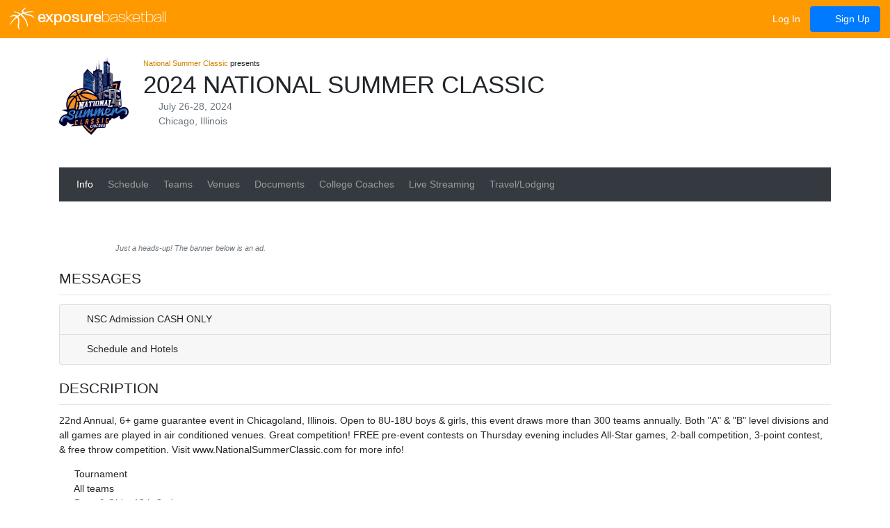

--- FILE ---
content_type: text/html; charset=utf-8
request_url: https://basketball.exposureevents.com/217819/2024-national-summer-classic
body_size: 10828
content:


<!doctype html>
<html lang="en" class="event event-index basketball">
<head>
    
    

    <meta http-equiv="X-UA-Compatible" content="IE=edge" />
    <meta charset="utf-8" />
    <title>2024 National Summer Classic - Jul 26-28, 2024 - Chicago, IL</title>
    <link href="https://basketball.exposureevents.com/217819/2024-national-summer-classic" rel="canonical" />
    <meta name="description" content="2024 National Summer Classic details on Jul 26-28, 2024 at - Chicago, IL" />
    <meta name="viewport" content="width=device-width, initial-scale=1.0">
    <meta name="robots" content="NOINDEX, FOLLOW" />
    <link href="https://cdn.exposureevents.com/content/site.min.css?v=301278" rel="stylesheet" type="text/css" />
    <meta property="og:url" content="https://basketball.exposureevents.com/217819/2024-national-summer-classic" />
    <meta property="og:site_name" content="Exposure Basketball Events" />
    <meta property="og:image" content="https://cdn.exposureevents.com/assets/files/png/159296?v=62883087" />
    <meta property="og:image:secure_url" content="https://cdn.exposureevents.com/assets/files/png/159296?v=62883087" />
    <meta property="og:description" content="2024 National Summer Classic details on Jul 26-28, 2024 at - Chicago, IL" />
    <meta property="og:title" content="2024 National Summer Classic - Jul 26-28, 2024 - Chicago, IL" />
    <meta property="fb:app_id" content="112466658923766" />
    <meta property="og:type" content="website" />
        <meta name="wot-verification" content="21978f815dbc3ba04944" />
        <meta name="norton-safeweb-site-verification" content="bd2bfl63o27m131837g9w75v2h2c4oj3kru8ine82fc1ph6n2o32q47icvq2s3k859hx225zew-1jg9kjzhm21jepem87vreymci76ga0jvd231unnl4m359e9dwlie4" />
        <meta name="msvalidate.01" content="E4A4A065D108D1E71E5F882C7942F576" />
        <meta name="google-site-verification" content="f4uolAp-aIQRe3HeIOTkn8qSIpPkSBvk9M_8Xh2aQ_c" />
        <meta name="msapplication-config" content="//cdn.exposureevents.com/assets/sports/basketball/icons/browserconfig.xml" />
    <meta name="application-name" content="Exposure Basketball Events">
    <link rel="icon" href="//cdn.exposureevents.com/assets/sports/basketball/icons/favicon.ico" type="image/x-icon">
    <link rel="shortcut icon" href="//cdn.exposureevents.com/assets/sports/basketball/icons/favicon.ico" type="image/x-icon">
    <link rel="icon" type="image/png" href="//cdn.exposureevents.com/assets/sports/basketball/icons/favicon-192x192.png" sizes="192x192">
    <link rel="icon" type="image/png" href="//cdn.exposureevents.com/assets/sports/basketball/icons/favicon-160x160.png" sizes="160x160">
    <link rel="icon" type="image/png" href="//cdn.exposureevents.com/assets/sports/basketball/icons/favicon-96x96.png" sizes="96x96">
    <link rel="icon" type="image/png" href="//cdn.exposureevents.com/assets/sports/basketball/icons/favicon-16x16.png" sizes="16x16">
    <link rel="icon" type="image/png" href="//cdn.exposureevents.com/assets/sports/basketball/icons/favicon-32x32.png" sizes="32x32">
    <link rel="apple-touch-icon" sizes="57x57" href="//cdn.exposureevents.com/assets/sports/basketball/icons/apple-touch-icon-57x57.png">
    <link rel="apple-touch-icon" sizes="114x114" href="//cdn.exposureevents.com/assets/sports/basketball/icons/apple-touch-icon-114x114.png">
    <link rel="apple-touch-icon" sizes="72x72" href="//cdn.exposureevents.com/assets/sports/basketball/icons/apple-touch-icon-72x72.png">
    <link rel="apple-touch-icon" sizes="144x144" href="//cdn.exposureevents.com/assets/sports/basketball/icons/apple-touch-icon-144x144.png">
    <link rel="apple-touch-icon" sizes="60x60" href="//cdn.exposureevents.com/assets/sports/basketball/icons/apple-touch-icon-60x60.png">
    <link rel="apple-touch-icon" sizes="120x120" href="//cdn.exposureevents.com/assets/sports/basketball/icons/apple-touch-icon-120x120.png">
    <link rel="apple-touch-icon" sizes="76x76" href="//cdn.exposureevents.com/assets/sports/basketball/icons/apple-touch-icon-76x76.png">
    <link rel="apple-touch-icon" sizes="152x152" href="//cdn.exposureevents.com/assets/sports/basketball/icons/apple-touch-icon-152x152.png">
    <link rel="apple-touch-icon" sizes="180x180" href="//cdn.exposureevents.com/assets/sports/basketball/icons/apple-touch-icon-180x180.png">
    <link rel="apple-touch-icon" sizes="167x167" href="//cdn.exposureevents.com/assets/sports/basketball/icons/apple-touch-icon-167x167.png">
    <link rel="apple-touch-icon-precomposed" sizes="57x57" href="//cdn.exposureevents.com/assets/sports/basketball/icons/apple-touch-icon-57x57.png">
    <link rel="apple-touch-icon-precomposed" sizes="114x114" href="//cdn.exposureevents.com/assets/sports/basketball/icons/apple-touch-icon-114x114.png">
    <link rel="apple-touch-icon-precomposed" sizes="72x72" href="//cdn.exposureevents.com/assets/sports/basketball/icons/apple-touch-icon-72x72.png">
    <link rel="apple-touch-icon-precomposed" sizes="144x144" href="//cdn.exposureevents.com/assets/sports/basketball/icons/apple-touch-icon-144x144.png">
    <link rel="apple-touch-icon-precomposed" sizes="60x60" href="//cdn.exposureevents.com/assets/sports/basketball/icons/apple-touch-icon-60x60.png">
    <link rel="apple-touch-icon-precomposed" sizes="120x120" href="//cdn.exposureevents.com/assets/sports/basketball/icons/apple-touch-icon-120x120.png">
    <link rel="apple-touch-icon-precomposed" sizes="76x76" href="//cdn.exposureevents.com/assets/sports/basketball/icons/apple-touch-icon-76x76.png">
    <link rel="apple-touch-icon-precomposed" sizes="152x152" href="//cdn.exposureevents.com/assets/sports/basketball/icons/apple-touch-icon-152x152.png">
    <link rel="apple-touch-icon-precomposed" sizes="180x180" href="//cdn.exposureevents.com/assets/sports/basketball/icons/apple-touch-icon-180x180.png">
    <link rel="apple-touch-icon-precomposed" sizes="167x167" href="//cdn.exposureevents.com/assets/sports/basketball/icons/apple-touch-icon-167x167.png">
    <meta name="theme-color" content="#ff9900">

    <script type="text/javascript" src="/scripts/outdatedbrowser/outdated-browser-rework.min.js">
</script>
<script type="text/javascript">
    outdatedBrowserRework({
            isUnknownBrowserOK: true, // https://github.com/mikemaccana/outdated-browser-rework/issues/57
            messages: {
                en: {
                    update: {
                        web: "Update your browser to view this website correctly. We recommend <b>Google Chrome</b>."
                    },
                    url: "https://bestvpn.org/outdatedbrowser/en"
                }
            }
        });
</script>

    <script src="//cdnjs.cloudflare.com/ajax/libs/modernizr/2.8.3/modernizr.min.js" type="text/javascript"></script>
    
    
    
    <meta name="twitter:card" content="summary" />
    <meta name="twitter:title" content="2024 National Summer Classic" />
    <meta name="twitter:description" content="Powered by Exposure Basketball Events on Jul 26-28, 2024 at Chicago, IL.  Take your events to the next level!" />
    <meta name="twitter:image" content="https://exposureevents.com/assets/files/png/159296?v=62883087" />
    <script async src="https://securepubads.g.doubleclick.net/tag/js/gpt.js"></script>

<script type="text/javascript">
    window.googletag = window.googletag || { cmd: [] };

    function Ad(slotId, init, slot, stateRegion, sportId, callback, delay) {
        var self = this;
        
        var REFRESH_KEY = 'refresh';
        var REFRESH_VALUE = 'true';
        var SECONDS_TO_WAIT_AFTER_VIEWABILITY = delay || 90;

        if (init) {
            googletag.cmd.push(function () {
                googletag.pubads().addEventListener('impressionViewable', function (event) {
                
                        var slot = event.slot;

                        if (slot.getSlotId().getDomId() == slotId && slot.getTargeting(REFRESH_KEY).indexOf(REFRESH_VALUE) > -1) {
                            console.log('Set Targets Ad: ' + slotId);
                            
                            if (typeof callback == 'function')
                                callback(stateRegion, sportId);

                            setTimeout(function () {
                            
                                googletag.pubads().refresh([slot], {
                                    changeCorrelator: false
                                });
                                console.log('Refreshed Ad: ' + slotId)
                            }, SECONDS_TO_WAIT_AFTER_VIEWABILITY * 1000);
                        }
                
                });
                googletag.pubads().enableSingleRequest();
                googletag.enableServices();
            });

        } else {
            self.getSize = function () {
                var viewPortWidth = Math.max(document.documentElement.clientWidth || 0, window.innerWidth || 0);
                var size = [320, 50];

                if (viewPortWidth >= 800) {
                    size = [728, 90]; // Wide screen
                } else if (viewPortWidth >= 700) {
                    size = [640, 100]; // Medium screen
                }
                return size;
            };

            googletag.cmd.push(function () {
               
                var existingSlot = googletag.pubads().getSlots().find(slot => slot.getSlotElementId() === slotId);

                if (existingSlot) {
                    // For SPA
                    googletag.destroySlots([existingSlot]);
                }

                googletag.defineSlot(slot, [self.getSize()], slotId)
                    .setTargeting(REFRESH_KEY, REFRESH_VALUE)
                    .addService(googletag.pubads());

                if (stateRegion)
                    googletag.pubads().setTargeting('GeoState', [stateRegion]);

                if (sportId != 0)
                    googletag.pubads().setTargeting('Sport', [sportId]);
                
                googletag.display(slotId);
            });
        }
    }

    new Ad('div-gpt-ad-1725450847454-0', true);
</script>

    

        <meta name="apple-itunes-app" content="app-id=1010910052" />


    
                <script async src="https://pagead2.googlesyndication.com/pagead/js/adsbygoogle.js?client=ca-pub-2030581224197703" crossorigin="anonymous"></script>
   
</head>
<body class="event event-index basketball" data-bind="css: { 'body-table': bodyTable(), 'full-screen': fullScreen() }">
    <div id="outdated"></div>
    
    
    
    <script type="text/javascript">
     window.fbAsyncInit = function () {
            FB.init({
                appId: '112466658923766',
                autoLogAppEvents: true,
                xfbml: true,
                version: 'v10.0'
            });
        };
</script>
<script async defer crossorigin="anonymous" src="https://connect.facebook.net/en_US/sdk.js"></script>


<div class="progress d-none" data-bind="css:{ 'd-none': !progress.visible() }">
    <div class="indeterminate"></div>
</div>
<header id="header" class="navbar fixed-top navbar-expand-md">
        <a class="navbar-brand" href="/" data-bind="fullscreenpopover: { content: '.popover-sports' }">
            <img alt="Exposure Basketball" src="https://cdn.exposureevents.com/assets/sports/basketball/icons/icon.svg" /> exposure<span class="sport">basketball</span>
        </a>
            <button class="navbar-toggler" type="button" data-toggle="collapse" data-target=".main-nav-collapse" aria-controls="main-nav-collapse" aria-expanded="false" aria-label="Toggle navigation">
            <span class="fa fa-bars"></span>
        </button>
        <div class="collapse navbar-collapse main-nav-collapse mt-4 mt-md-0 collapse">

        <ul class="nav nav-pills ml-auto flex-column d-md-flex flex-md-row align-items-md-center">
                <li class="nav-item"><a class="nav-link" href="/login"><i class="fas fa-sign-in-alt"></i> Log In</a></li>
                <li class="nav-item"><a class="nav-link btn btn-primary" href="/register"><i class="fa fa-chevron-circle-right"></i> Sign Up</a></li>
                    </ul>
    </div>

</header>
    
    




    




    
    
    





    



    


<div id="content" class="container-collapse">
    
















<div class="container">

    




<ul class="breadcrumb" itemscope="itemscope" itemtype="http://schema.org/BreadcrumbList">
    <li itemscope="itemscope" itemprop="itemListElement" itemtype="http://schema.org/ListItem">
        <a href="/youth-basketball-events" itemprop="item">
            <span itemprop="name">Basketball Events</span>
        </a> <meta itemprop="position" content="1" /><span class="divider">›</span>
    </li>
        <li itemscope="itemscope" itemprop="itemListElement" itemtype="http://schema.org/ListItem">
            <a href="/youth-basketball-events/illinois" itemprop="item">
                <span itemprop="name">Illinois</span>
            </a> <meta itemprop="position" content="2" /><span class="divider">›</span>
        </li>
    <li itemscope="itemscope" itemprop="itemListElement" itemtype="http://schema.org/ListItem">
        <a href="/217819/2024-national-summer-classic" itemprop="item">
            <span itemprop="name">2024 National Summer Classic</span>
            <meta itemprop="position" content="3" /><span class="divider">›</span>
        </a>
    </li>
    
</ul>

<div itemscope="itemscope" itemtype="http://schema.org/Event">



    

<div class="row row-header mb-4">
    <div class="col-12 d-flex flex-column flex-sm-row">
        <div class="mr-0 mr-sm-4 text-center text-sm-left">
            <a itemprop="url" href="/217819/2024-national-summer-classic">
                <meta itemprop="image" content="https://cdn.exposureevents.com/assets/files/png/159296?v=62883087&amp;w=300&amp;h=200" />
                <img class="logo" src="https://cdn.exposureevents.com/assets/files/png/159296?v=62883087&amp;w=300&amp;h=200" alt="2024 National Summer Classic" />
            </a>
        </div>
        <div class="text-center text-sm-left">
                <small itemprop="organizer" itemscope="itemscope" itemtype="http://schema.org/Organization">
                    <meta itemprop="url" content="http://www.NationalSummerClassic.com" />
                                            <a href="/organizations/23187/national-summer-classic"><span itemprop="name" content="National Summer Classic">National Summer Classic</span></a>
 presents
                </small>
            <h1 class="mb-0 overflow-hidden" itemprop="name">2024 National Summer Classic</h1>
            <div class="date">
                <meta itemprop="eventAttendanceMode" content="OfflineEventAttendanceMode" />
                <meta itemprop="eventStatus" content="EventScheduled" />
                <i class="fad fa-calendar-alt"></i>
                <span class="text-secondary">July 26-28, 2024</span>
                    <meta itemprop="startDate" content="2024-07-26T04:00:00" class="value-title" title="2024-07-26" />
                                    <meta itemprop="endDate" content="2024-07-28T04:00:00" class="value-title" title="2024-07-28" />
            </div>
            <div>
                <i class="fad fa-map-marker"></i>
                <span class="text-secondary">Chicago, Illinois</span>
            </div>
            <div class="mt-2">
                    <a class="fa-stack fa-1x" title="Male Event" data-bind="tooltip:{ placement: 'bottom' }"><i class="fa fa-circle fa-stack-2x"></i><i class="fa fa-male fa-stack-1x fa-inverse"></i></a>
                                    <a class="fa-stack fa-1x" title="Female Event" data-bind="tooltip:{ placement: 'bottom' }"><i class="fa fa-circle fa-stack-2x"></i><i class="fa fa-female fa-stack-1x fa-inverse"></i></a>
                                                    <a href="/exposure-certified-events" class="fa-stack fa-1x d-inline-flex align-items-center justify-content-center" title="Exposure Certified" data-bind="tooltip:{ placement: 'bottom' }"><i class="fa fa-circle fa-stack-2x"></i><img class="exposure-icon fa-stack-1x fa-inverse svg-light" src="https://cdn.exposureevents.com/assets/certifications/exposure-certified.svg" /></a>
                                                                                                                                                                                    <a target="_blank" class="fa-stack fa-1x" title="Facebook" href="https://facebook.com/nscchicago/" data-bind="tooltip:{ placement: 'bottom' }"><i class="fa fa-circle fa-stack-2x"></i><i class="fab fa-facebook-f text-white fa-stack-1x fa-inverse"></i></a>
    <a target="_blank" class="fa-stack fa-1x" title="Twitter" href="https://twitter.com/NSC_Chicago" data-bind="tooltip:{ placement: 'bottom' }"><i class="fa fa-circle fa-stack-2x"></i><i class="fab fa-twitter text-white fa-stack-1x fa-inverse"></i></a>
    <a target="_blank" class="fa-stack fa-1x" title="Official Website" href="http://www.NationalSummerClassic.com" data-bind="tooltip:{ placement: 'bottom' }"><i class="fa fa-circle fa-stack-2x"></i><i class="fa fa-external-link-square-alt fa-stack-1x fa-inverse fa-xs"></i></a>


            </div>
        </div>
    </div>
</div>
    

    <nav class="navbar navbar-expand-md navbar-dark bg-dark mb-4">
        <a class="d-md-none py-2 px-1" href="#" data-toggle="collapse" data-target="#navbar-header" aria-controls="navbar-header" aria-expanded="false" aria-label="Toggle navigation" data-bind="click: function() { if (typeof (app.resize) != 'undefined') { setTimeout(function() { app.resize();}, 350); } }">
            <span class="fa fa-bars text-white fa-lg"></span>
        </a>
        <div class="navbar-collapse collapse" id="navbar-header">
            <ul class="navbar-nav">
                <li class="nav-item px-1"><a class="nav-link" href="/217819/2024-national-summer-classic" data-bind="css: { active: '217819/2024-national-summer-classic' == '217819/2024-national-summer-classic' }">Info</a> </li>
                        <li class="nav-item px-1"><a class="nav-link" href="/217819/2024-national-summer-classic/schedule" data-bind="css: { active: '217819/2024-national-summer-classic' == '217819/2024-national-summer-classic/schedule' }">Schedule</a> </li>
                                    <li class="nav-item px-1"><a class="nav-link" href="/217819/2024-national-summer-classic/teams" data-bind="css: { active: '217819/2024-national-summer-classic' == '217819/2024-national-summer-classic/teams' || '217819/2024-national-summer-classic' == '217819/2024-national-summer-classic/teams/2024-national-summer-classic' }">Teams</a> </li>
                <li class="nav-item px-1"><a class="nav-link" href="/217819/2024-national-summer-classic/venues" data-bind="css: { active: '217819/2024-national-summer-classic' == '217819/2024-national-summer-classic/venues' }">Venues</a></li>
                    <li class="nav-item px-1"><a class="nav-link" href="/217819/2024-national-summer-classic/documents" data-bind="css: { active: '217819/2024-national-summer-classic' == '217819/2024-national-summer-classic/documents' }">Documents</a> </li>
                        <li class="nav-item px-1"><a class="nav-link" href="/217819/2024-national-summer-classic/college-coaches" data-bind="css: { active: '217819/2024-national-summer-classic' == '217819/2024-national-summer-classic/college-coaches' }, attr: { target: '/217819/2024-national-summer-classic/college-coaches'.toLowerCase().startsWith('http') ? '_blank' : null }">College Coaches</a></li>
                                                                    <li class="nav-item px-1"><a class="nav-link" href="https://ballertv.com/events?event_id=7114" target="_blank">Live Streaming</a></li>
                                    <li class="nav-item px-1"><a class="nav-link" href="https://www.SummerClassicHotels.com" target="_blank">Travel/Lodging</a></li>
            </ul>
        </div>
    </nav>

    <div class="row">
        <div class="col-12 text-center mb-4">
                <small class="text-muted"><i>Just a heads-up! The banner below is an ad.</i></small>
<script type="text/javascript">
    if (typeof Ad != 'undefined') {
        new Ad('div-gpt-ad-1725450847454-0', false, '/139460349/event', 'Illinois', '1');
    }
</script>
<div id='div-gpt-ad-1725450847454-0' style='min-width: 320px; min-height: 50px; margin:0 auto; display: inline-block;'>
</div>

        </div>
    </div>


    <h2>Messages</h2>
    <div class="accordion mb-4" id="accordion-messages">
            <div class="card">
                <div class="card-header collapsed" data-toggle="collapse" data-target="#messages-content-0">
                    <i class="fa fa-sort-down"></i>
                    <i class="fa fa-sort-up"></i>
                    NSC Admission CASH ONLY
                </div>
                <div id="messages-content-0" class="collapse" data-parent="#accordion-messages" data-bind="accordion: {}">
                    <div class="card-body">
                        <p class="card-text">
                            Admission prices can be found <a href="https://www.nationalsummerclassic.com/page/show/3589911-admission-prices" target="_blank" rel="noopener">HERE</a><br />Please note all NSC venues are CASH ONLY. <br />Additionally, venues do not have ATMs, please make arrangements in advance.
                        </p>
                        <small class="d-block">7/24/2024 6:27 PM</small>
                    </div>
                </div>
            </div>
            <div class="card">
                <div class="card-header collapsed" data-toggle="collapse" data-target="#messages-content-1">
                    <i class="fa fa-sort-down"></i>
                    <i class="fa fa-sort-up"></i>
                    Schedule and Hotels
                </div>
                <div id="messages-content-1" class="collapse" data-parent="#accordion-messages" data-bind="accordion: {}">
                    <div class="card-body">
                        <p class="card-text">
                            Schedule was released last night. Go to www.NationalSummerClassic.com. If you still need hotels, Courtyard Lincolnshire has 15 queen rooms left at our group rate. Must call hotel directly (847) 634-9555 and speak to front desk, mention National Summer Classic.
                        </p>
                        <small class="d-block">7/24/2024 12:42 PM</small>
                    </div>
                </div>
            </div>
    </div>

    


<div class="row  mb-5">
    <div class="col-12">

        <h2>Description</h2>

            <p itemprop="description">
                22nd Annual, 6+ game guarantee event in Chicagoland, Illinois. Open to 8U-18U boys &amp; girls, this event draws more than 300 teams annually. Both &quot;A&quot; &amp; &quot;B&quot; level divisions and all games are played in air conditioned venues. Great competition!  FREE pre-event contests on Thursday evening includes All-Star games, 2-ball competition, 3-point contest, &amp; free throw competition. Visit www.NationalSummerClassic.com for more info!
            </p>

        <ul class="list-unstyled">
                            <li><i class="fad fa-caret-circle-right"></i> Tournament</li>
                            <li><i class="fad fa-caret-circle-right"></i> All teams</li>
                            <li><i class="fad fa-caret-circle-right"></i> Boys &amp; Girls: 12th-2nd</li>
                                                                            <li><i class="fad fa-caret-circle-right"></i> Ability: Elite/Competitive</li>
            <li itemprop="offers" itemscope="itemscope" itemtype="http://schema.org/Offer" style="display: block">
                <i class="fad fa-caret-circle-right" itemprop="price" content="429"></i> $429.00-$499.00 entry fee
                <span itemprop="priceCurrency" content="USD"></span>
                    <span itemprop="validFrom" content="2024-07-28T04:00:00"></span>
                <meta itemprop="availability" content="InStock" />
                <span itemprop="url" content="https://basketball.exposureevents.com/217819/2024-national-summer-classic"></span>
            </li>
                <li><i class="fad fa-caret-circle-right"></i> 6 game guarantee</li>
                            <li><i class="fad fa-caret-circle-right"></i> Exposure Certified <a target="_blank" title="Become an Exposure Certified event" href="/exposure-certified-events" class="hide-link"><img class="exposure-icon svg-dark" src="https://cdn.exposureevents.com/assets/certifications/exposure-certified.svg"></a></li>
        </ul>
        <meta itemprop="eventAttendanceMode" content="OfflineEventAttendanceMode" />
        <meta itemprop="eventStatus" content="EventScheduled" />
    </div>
</div>

<div class="row">

    <div class="col-12 col-md-6 mb-5">

            <h2>Location</h2>
            <div class="row">
                    <div class="col-12 col-sm-6">
                        <a href="http://maps.apple.com/maps?q=42.1621397,-88.148657" target="_blank"><img class="map mb-3 mb-sm-0" alt="Map" src="//cdn.exposureevents.com/assets/maps/42.1621397,-88.148657.png" /></a>
                    </div>
                <div class="col-12 col-sm-6">
                    <address class="mb-0" itemprop="location" itemscope="itemscope" itemtype="http://schema.org/Place">
                            <meta itemprop="name" content="Chicago, Illinois" />
                                                    <span itemprop="geo" itemscope itemtype="http://schema.org/GeoCoordinates">
                                <meta itemprop="latitude" content="42.1621397" />
                                <meta itemprop="longitude" content="-88.148657" />
                            </span>
                        <div itemprop="address" itemscope="itemscope" itemtype="http://schema.org/PostalAddress">
                                                                                        <span><span>Chicago</span>,</span>
                            <span>IL</span><span>, <span itemprop="postalCode">60010</span></span>                        </div>
                            <a class="btn btn-primary d-block d-md-inline-block w-100 w-md-auto mt-2" href="https://www.google.com/maps?daddr=42.1621397,-88.148657" target="_blank"><i class="fa fa-directions"></i> Directions</a>
                    </address>
                </div>
            </div>

    </div>
    <div class="col-12 col-md-6 mb-5">
        <div class="row">
            <div class="col-12 mb-5">
                <h2>Contact</h2>

                <div itemprop="performer" itemscope="itemscope" itemtype="http://schema.org/Person">
                    <div class="fn" itemprop="name">Jason Schwebke</div>
                        <div class="tel" itemprop="telephone">815-988-4111</div>
                    <meta itemprop="email" content="jason@rockfordbasketball.org" />
                    <a class="email" href="mailto:jason@rockfordbasketball.org?subject=2024 National Summer Classic">jason@rockfordbasketball.org</a>
                </div>
            </div>
            <div class="col-12">
                <h2>Social</h2>
                <div class="row">
                    <div class="col-12 text-center">
                        <div class="navbar">
                            <ul class="navbar-nav list-unstyled mx-auto flex-row">
                                <li>
                                    <div class="fb-like" data-href="https://basketball.exposureevents.com/217819/2024-national-summer-classic" data-send="false" data-layout="button_count" data-width="50" data-share="true" data-show-faces="false"
                                         data-font="verdana">
                                    </div>
                                </li>
                                <li class="ml-1">
                                    <a href="https://twitter.com/share" class="twitter-share-button" data-hashtags="exposure" data-show-count="true" data-url="https://basketball.exposureevents.com/217819" data-counturl="https://basketball.exposureevents.com/217819">Tweet</a>
<script async src="https://platform.twitter.com/widgets.js" charset="utf-8"></script>
                                </li>
                            </ul>
                        </div>
                    </div>
                </div>
            </div>
        </div>
    </div>
</div>

    <div class="row mb-5">
        <div class="col-12 ">
            <h2>General Information</h2>

            <p class="notes">
                Visit www.NationalSummerClassic.com for more info!
            </p>
        </div>
    </div>









        <hr />
        <p class="text-center">
            <strong>All event related questions should be directed to Jason Schwebke at <a href="mailto:jason@rockfordbasketball.org">jason@rockfordbasketball.org</a> or call 815-988-4111.</strong>
        </p>




</div>


</div>










</div>

<div class="d-none">
    <div class="popover-sports py-4">
        <div class="row">
                <div class="col-6 col-sm-4 col-md-3 col-lg-2 text-white mb-5 text-center">
                    <a data-bind="click: function(_, event) { event.stopPropagation(); return true; }" href="https://exposureevents.com" class="text-white text-decoration-none">
                        <img class="mb-2" alt="Exposure Exposure Badminton Events" src="https://cdn.exposureevents.com/assets/sports/other/icons/icon.svg" />
                        <br />
                        <span>Badminton</span>
                    </a>
                </div>
                <div class="col-6 col-sm-4 col-md-3 col-lg-2 text-white mb-5 text-center">
                    <a data-bind="click: function(_, event) { event.stopPropagation(); return true; }" href="https://baseball.exposureevents.com" class="text-white text-decoration-none">
                        <img class="mb-2" alt="Exposure Exposure Baseball Events" src="https://cdn.exposureevents.com/assets/sports/baseball/icons/icon.svg" />
                        <br />
                        <span>Baseball</span>
                    </a>
                </div>
                <div class="col-6 col-sm-4 col-md-3 col-lg-2 text-white mb-5 text-center">
                    <a data-bind="click: function(_, event) { event.stopPropagation(); return true; }" href="https://basketball.exposureevents.com" class="text-white text-decoration-none">
                        <img class="mb-2" alt="Exposure Exposure Basketball Events" src="https://cdn.exposureevents.com/assets/sports/basketball/icons/icon.svg" />
                        <br />
                        <span>Basketball</span>
                    </a>
                </div>
                <div class="col-6 col-sm-4 col-md-3 col-lg-2 text-white mb-5 text-center">
                    <a data-bind="click: function(_, event) { event.stopPropagation(); return true; }" href="https://exposureevents.com" class="text-white text-decoration-none">
                        <img class="mb-2" alt="Exposure Exposure Bocce Events" src="https://cdn.exposureevents.com/assets/sports/other/icons/icon.svg" />
                        <br />
                        <span>Bocce</span>
                    </a>
                </div>
                <div class="col-6 col-sm-4 col-md-3 col-lg-2 text-white mb-5 text-center">
                    <a data-bind="click: function(_, event) { event.stopPropagation(); return true; }" href="https://exposureevents.com" class="text-white text-decoration-none">
                        <img class="mb-2" alt="Exposure Exposure Cornhole Events" src="https://cdn.exposureevents.com/assets/sports/other/icons/icon.svg" />
                        <br />
                        <span>Cornhole</span>
                    </a>
                </div>
                <div class="col-6 col-sm-4 col-md-3 col-lg-2 text-white mb-5 text-center">
                    <a data-bind="click: function(_, event) { event.stopPropagation(); return true; }" href="https://exposureevents.com" class="text-white text-decoration-none">
                        <img class="mb-2" alt="Exposure Exposure Dance Events" src="https://cdn.exposureevents.com/assets/sports/other/icons/icon.svg" />
                        <br />
                        <span>Dance</span>
                    </a>
                </div>
                <div class="col-6 col-sm-4 col-md-3 col-lg-2 text-white mb-5 text-center">
                    <a data-bind="click: function(_, event) { event.stopPropagation(); return true; }" href="https://exposureevents.com" class="text-white text-decoration-none">
                        <img class="mb-2" alt="Exposure Exposure Dodgeball Events" src="https://cdn.exposureevents.com/assets/sports/other/icons/icon.svg" />
                        <br />
                        <span>Dodgeball</span>
                    </a>
                </div>
                <div class="col-6 col-sm-4 col-md-3 col-lg-2 text-white mb-5 text-center">
                    <a data-bind="click: function(_, event) { event.stopPropagation(); return true; }" href="https://exposureevents.com" class="text-white text-decoration-none">
                        <img class="mb-2" alt="Exposure Exposure Dominoes Events" src="https://cdn.exposureevents.com/assets/sports/other/icons/icon.svg" />
                        <br />
                        <span>Dominoes</span>
                    </a>
                </div>
                <div class="col-6 col-sm-4 col-md-3 col-lg-2 text-white mb-5 text-center">
                    <a data-bind="click: function(_, event) { event.stopPropagation(); return true; }" href="https://exposureevents.com" class="text-white text-decoration-none">
                        <img class="mb-2" alt="Exposure Exposure Esports Events" src="https://cdn.exposureevents.com/assets/sports/other/icons/icon.svg" />
                        <br />
                        <span>Esports</span>
                    </a>
                </div>
                <div class="col-6 col-sm-4 col-md-3 col-lg-2 text-white mb-5 text-center">
                    <a data-bind="click: function(_, event) { event.stopPropagation(); return true; }" href="https://fieldhockey.exposureevents.com" class="text-white text-decoration-none">
                        <img class="mb-2" alt="Exposure Exposure Field Hockey Events" src="https://cdn.exposureevents.com/assets/sports/fieldhockey/icons/icon.svg" />
                        <br />
                        <span>Field Hockey</span>
                    </a>
                </div>
                <div class="col-6 col-sm-4 col-md-3 col-lg-2 text-white mb-5 text-center">
                    <a data-bind="click: function(_, event) { event.stopPropagation(); return true; }" href="https://exposureevents.com" class="text-white text-decoration-none">
                        <img class="mb-2" alt="Exposure Exposure Floor Hockey Events" src="https://cdn.exposureevents.com/assets/sports/other/icons/icon.svg" />
                        <br />
                        <span>Floor Hockey</span>
                    </a>
                </div>
                <div class="col-6 col-sm-4 col-md-3 col-lg-2 text-white mb-5 text-center">
                    <a data-bind="click: function(_, event) { event.stopPropagation(); return true; }" href="https://football.exposureevents.com" class="text-white text-decoration-none">
                        <img class="mb-2" alt="Exposure Exposure Football Events" src="https://cdn.exposureevents.com/assets/sports/football/icons/icon.svg" />
                        <br />
                        <span>Football</span>
                    </a>
                </div>
                <div class="col-6 col-sm-4 col-md-3 col-lg-2 text-white mb-5 text-center">
                    <a data-bind="click: function(_, event) { event.stopPropagation(); return true; }" href="https://futsal.exposureevents.com" class="text-white text-decoration-none">
                        <img class="mb-2" alt="Exposure Exposure Futsal Events" src="https://cdn.exposureevents.com/assets/sports/futsal/icons/icon.svg" />
                        <br />
                        <span>Futsal</span>
                    </a>
                </div>
                <div class="col-6 col-sm-4 col-md-3 col-lg-2 text-white mb-5 text-center">
                    <a data-bind="click: function(_, event) { event.stopPropagation(); return true; }" href="https://exposureevents.com" class="text-white text-decoration-none">
                        <img class="mb-2" alt="Exposure Exposure Gymnastics Events" src="https://cdn.exposureevents.com/assets/sports/other/icons/icon.svg" />
                        <br />
                        <span>Gymnastics</span>
                    </a>
                </div>
                <div class="col-6 col-sm-4 col-md-3 col-lg-2 text-white mb-5 text-center">
                    <a data-bind="click: function(_, event) { event.stopPropagation(); return true; }" href="https://hockey.exposureevents.com" class="text-white text-decoration-none">
                        <img class="mb-2" alt="Exposure Exposure Hockey Events" src="https://cdn.exposureevents.com/assets/sports/hockey/icons/icon.svg" />
                        <br />
                        <span>Hockey</span>
                    </a>
                </div>
                <div class="col-6 col-sm-4 col-md-3 col-lg-2 text-white mb-5 text-center">
                    <a data-bind="click: function(_, event) { event.stopPropagation(); return true; }" href="https://exposureevents.com" class="text-white text-decoration-none">
                        <img class="mb-2" alt="Exposure Exposure Kickball Events" src="https://cdn.exposureevents.com/assets/sports/other/icons/icon.svg" />
                        <br />
                        <span>Kickball</span>
                    </a>
                </div>
                <div class="col-6 col-sm-4 col-md-3 col-lg-2 text-white mb-5 text-center">
                    <a data-bind="click: function(_, event) { event.stopPropagation(); return true; }" href="https://lacrosse.exposureevents.com" class="text-white text-decoration-none">
                        <img class="mb-2" alt="Exposure Exposure Lacrosse Events" src="https://cdn.exposureevents.com/assets/sports/lacrosse/icons/icon.svg" />
                        <br />
                        <span>Lacrosse</span>
                    </a>
                </div>
                <div class="col-6 col-sm-4 col-md-3 col-lg-2 text-white mb-5 text-center">
                    <a data-bind="click: function(_, event) { event.stopPropagation(); return true; }" href="https://pickleball.exposureevents.com" class="text-white text-decoration-none">
                        <img class="mb-2" alt="Exposure Exposure Pickleball Events" src="https://cdn.exposureevents.com/assets/sports/pickleball/icons/icon.svg" />
                        <br />
                        <span>Pickleball</span>
                    </a>
                </div>
                <div class="col-6 col-sm-4 col-md-3 col-lg-2 text-white mb-5 text-center">
                    <a data-bind="click: function(_, event) { event.stopPropagation(); return true; }" href="https://rugby.exposureevents.com" class="text-white text-decoration-none">
                        <img class="mb-2" alt="Exposure Exposure Rugby Events" src="https://cdn.exposureevents.com/assets/sports/rugby/icons/icon.svg" />
                        <br />
                        <span>Rugby</span>
                    </a>
                </div>
                <div class="col-6 col-sm-4 col-md-3 col-lg-2 text-white mb-5 text-center">
                    <a data-bind="click: function(_, event) { event.stopPropagation(); return true; }" href="https://soccer.exposureevents.com" class="text-white text-decoration-none">
                        <img class="mb-2" alt="Exposure Exposure Soccer Events" src="https://cdn.exposureevents.com/assets/sports/soccer/icons/icon.svg" />
                        <br />
                        <span>Soccer</span>
                    </a>
                </div>
                <div class="col-6 col-sm-4 col-md-3 col-lg-2 text-white mb-5 text-center">
                    <a data-bind="click: function(_, event) { event.stopPropagation(); return true; }" href="https://softball.exposureevents.com" class="text-white text-decoration-none">
                        <img class="mb-2" alt="Exposure Exposure Softball Events" src="https://cdn.exposureevents.com/assets/sports/softball/icons/icon.svg" />
                        <br />
                        <span>Softball</span>
                    </a>
                </div>
                <div class="col-6 col-sm-4 col-md-3 col-lg-2 text-white mb-5 text-center">
                    <a data-bind="click: function(_, event) { event.stopPropagation(); return true; }" href="https://exposureevents.com" class="text-white text-decoration-none">
                        <img class="mb-2" alt="Exposure Exposure Spikeball Events" src="https://cdn.exposureevents.com/assets/sports/other/icons/icon.svg" />
                        <br />
                        <span>Spikeball</span>
                    </a>
                </div>
                <div class="col-6 col-sm-4 col-md-3 col-lg-2 text-white mb-5 text-center">
                    <a data-bind="click: function(_, event) { event.stopPropagation(); return true; }" href="https://exposureevents.com" class="text-white text-decoration-none">
                        <img class="mb-2" alt="Exposure Exposure Tennis Events" src="https://cdn.exposureevents.com/assets/sports/other/icons/icon.svg" />
                        <br />
                        <span>Tennis</span>
                    </a>
                </div>
                <div class="col-6 col-sm-4 col-md-3 col-lg-2 text-white mb-5 text-center">
                    <a data-bind="click: function(_, event) { event.stopPropagation(); return true; }" href="https://exposureevents.com" class="text-white text-decoration-none">
                        <img class="mb-2" alt="Exposure Exposure Ultimate Events" src="https://cdn.exposureevents.com/assets/sports/other/icons/icon.svg" />
                        <br />
                        <span>Ultimate</span>
                    </a>
                </div>
                <div class="col-6 col-sm-4 col-md-3 col-lg-2 text-white mb-5 text-center">
                    <a data-bind="click: function(_, event) { event.stopPropagation(); return true; }" href="https://volleyball.exposureevents.com" class="text-white text-decoration-none">
                        <img class="mb-2" alt="Exposure Exposure Volleyball Events" src="https://cdn.exposureevents.com/assets/sports/volleyball/icons/icon.svg" />
                        <br />
                        <span>Volleyball</span>
                    </a>
                </div>
                <div class="col-6 col-sm-4 col-md-3 col-lg-2 text-white mb-5 text-center">
                    <a data-bind="click: function(_, event) { event.stopPropagation(); return true; }" href="https://waterpolo.exposureevents.com" class="text-white text-decoration-none">
                        <img class="mb-2" alt="Exposure Exposure Water Polo Events" src="https://cdn.exposureevents.com/assets/sports/waterpolo/icons/icon.svg" />
                        <br />
                        <span>Water Polo</span>
                    </a>
                </div>
        </div>
    </div>
</div>




    
    
    
    
        
    



    

        <div class="bg-dark text-white">
            <footer class="container">
                <div class="row">
                    <div class="col-12 text-center p-3">
                        Powered by <a href="https://basketball.exposureevents.com" target="_blank">Exposure Basketball Events</a>
 | <a href="/terms-of-service">Terms of Service</a> | <a href="/privacy-policy">Privacy Policy</a> | <span>CentralUS Web</span>
                    </div>
                </div>
            </footer>
        </div>
    

    <div class="modal" data-bind="modal: {
    css: 'modal',
    visible: modal.visible,
    dialogCss: modal.css,
    type: modal.type,
    header: { data: { title: modal.title, icon: modal.icon } },
    body: { name: 'modal-template', data: modal },
    footer: { name: 'modal-footer-template', data: modal },
}"></div>

<script type="text/html" id="modal-template">
    <div data-bind="html: message"></div>
</script>
<script type="text/html" id="modal-footer-template">
    <!-- ko if: typeof callback() === 'function' -->
    <button type="button" autofocus="autofocus" class="btn" data-bind="class: 'btn-' + type(), click: click"><i class="fa fa-check"></i> OK</button>
    <!-- ko if: !closeCallback() -->
    <button type="button" class="btn btn-secondary" data-dismiss="modal" aria-label="Close"><i class="fa fa-ban"></i> Cancel</button>
    <!-- /ko -->
    <!-- /ko-->
    <!-- ko if: typeof callback() !== 'function' -->
    <button type="button" class="btn" autofocus="autofocus" data-bind="class: 'btn-' + type()" data-dismiss="modal" aria-label="Close"><i class="fa fa-check"></i> OK</button>
    <!-- /ko -->
</script>

<div class="modal" data-bind="modal: {
    css: 'modal',
    options:{ backdrop: 'static', keyboard: false }, 
    visible: progress.visible,
    dialogCss: 'modal-dialog-centered modal-dialog-progress',
    body: { name: 'progress-indicator-template', data: progress }
}"></div>

<script type="text/html" id="progress-indicator-template">
    <div class="spinner-border spinner-grow-lg" role="status">
        <span class="sr-only">Loading...</span>
    </div>
    <div class="text-center text-white">
        <b data-bind="html: text"></b>
    </div>
</script>

<div id="toast-container" aria-live="polite" aria-atomic="true" style="position: relative;">
    <!-- Position it -->
    <div style="position: absolute; top: 0; right: 0; z-index: 100000">

        <!-- ko  foreach: {data: toaster.toasts} -->
        <div class="toast" role="alert" aria-live="assertive" aria-atomic="true" data-bind="toast:{}, class: 'toast-' + type()">
            <div class="toast-body">
                <i class="fa" data-bind="class: icon()"></i> <span data-bind="text: title"></span> <button type="button" class="btn close" data-dismiss="toast" aria-label="Close"><span class="fa fa-xs fa-times" aria-hidden="true"></span></button>
            </div>
        </div>
        <!-- /ko -->
    </div>
</div>
    
    
    
    




    <script src="https://cdnjs.cloudflare.com/ajax/libs/jquery/3.7.1/jquery.min.js" type="text/javascript"></script>
<script src="https://cdnjs.cloudflare.com/ajax/libs/clipboard.js/2.0.8/clipboard.min.js"></script>
<script src="https://cdnjs.cloudflare.com/ajax/libs/jqueryui/1.13.2/jquery-ui.min.js" type="text/javascript"></script>
<script src="/scripts/bootstrap.bundle.min.js" type="text/javascript"></script>
<script src="https://cdnjs.cloudflare.com/ajax/libs/json3/3.3.2/json3.min.js" type="text/javascript"></script>
<script src="/scripts/knockout-3.5.0.min.js" type="text/javascript"></script>
<script src="https://cdnjs.cloudflare.com/ajax/libs/knockout.mapping/2.4.1/knockout.mapping.min.js" type="text/javascript"></script>
<script src="/scripts/knockout-sortable.min.js"></script>
<script src="/scripts/knockout-delegatedEvents.min.js?v=301278" type="text/javascript"></script>
<script src="/scripts/app.plugins.js?v=301278&r=11" type="text/javascript"></script>
<script src="/scripts/app.js?v=301278" type="text/javascript"></script>
<script src="/scripts/app.modal.js?v=301278" type="text/javascript"></script>
<script src="/scripts/application/app.toast.js?v=301278" type="text/javascript"></script>
<script src="/scripts/application/app.table.js?v=301278" type="text/javascript"></script>
<script src="https://cdnjs.cloudflare.com/ajax/libs/jquery.colorbox/1.6.4/jquery.colorbox-min.js"></script>
    
    
    
    
    <script src="/scripts/application/app.event.js?v=301278"></script>



    <script src="/scripts/app.site.js?v=301278" type="text/javascript"></script>

    
    
    <script type="text/javascript">
    app.viewModel.event.init();
</script>





    
    
    
    
    <script type="text/javascript">
    app.analyticParams.event_id = 217819;
    app.analyticParams.organization_id = 23187;

        app.analyticIds.pushDistinct('G-ECP0M5JGP1');             app.analyticIds.pushDistinct('UA-97379878-1');
</script>





    


<script async src="https://www.googletagmanager.com/gtag/js"></script>
<script type="text/javascript" src="/scripts/application/app.analytics.js?v=301278"></script>
<script type="text/javascript">
    window.dataLayer = window.dataLayer || [];
    function gtag() { dataLayer.push(arguments); }
    gtag('js', new Date());

        app.analyticIds.pushDistinct('G-KMZM09STSQ');

        app.analyticIds.pushDistinct('G-ECP0M5JGP1');

    app.viewModel.analytics.init(app.analyticIds, app.analyticParams, '', false);
</script>
</body>
</html>

--- FILE ---
content_type: text/html; charset=utf-8
request_url: https://www.google.com/recaptcha/api2/aframe
body_size: 268
content:
<!DOCTYPE HTML><html><head><meta http-equiv="content-type" content="text/html; charset=UTF-8"></head><body><script nonce="oNaMhwhDUaz-7F_xofwHTg">/** Anti-fraud and anti-abuse applications only. See google.com/recaptcha */ try{var clients={'sodar':'https://pagead2.googlesyndication.com/pagead/sodar?'};window.addEventListener("message",function(a){try{if(a.source===window.parent){var b=JSON.parse(a.data);var c=clients[b['id']];if(c){var d=document.createElement('img');d.src=c+b['params']+'&rc='+(localStorage.getItem("rc::a")?sessionStorage.getItem("rc::b"):"");window.document.body.appendChild(d);sessionStorage.setItem("rc::e",parseInt(sessionStorage.getItem("rc::e")||0)+1);localStorage.setItem("rc::h",'1768718156299');}}}catch(b){}});window.parent.postMessage("_grecaptcha_ready", "*");}catch(b){}</script></body></html>

--- FILE ---
content_type: image/svg+xml
request_url: https://cdn.exposureevents.com/assets/certifications/exposure-certified.svg
body_size: 702
content:
<?xml version="1.0" encoding="utf-8"?>
<!-- Generator: Adobe Illustrator 15.0.0, SVG Export Plug-In . SVG Version: 6.00 Build 0)  -->
<!DOCTYPE svg PUBLIC "-//W3C//DTD SVG 1.1//EN" "http://www.w3.org/Graphics/SVG/1.1/DTD/svg11.dtd">
<svg version="1.1" id="Layer_1" xmlns="http://www.w3.org/2000/svg" xmlns:xlink="http://www.w3.org/1999/xlink" x="0px" y="0px"
	 width="210px" height="210px" viewBox="0 0 210 210" enable-background="new 0 0 210 210" xml:space="preserve">
<g>
	<path fill="#FFFFFF" d="M164.339,80.715C154.786,57.256,131.75,40.7,104.875,40.7C69.456,40.7,40.7,69.456,40.7,104.875l0,0
		c0,35.419,28.756,64.174,64.175,64.174c22.951,0,43.106-12.074,54.451-30.213h44.794c-14.123,41.235-53.246,70.914-99.245,70.914
		C46.992,209.75,0,162.759,0,104.875l0,0C0,46.992,46.992,0,104.875,0C162.759,0,209.75,46.992,209.75,104.875
		c0,4.053-0.231,8.054-0.68,11.987h-40.021h-1.12l0,0H61.926L164.339,80.715z"/>
</g>
</svg>


--- FILE ---
content_type: text/javascript
request_url: https://basketball.exposureevents.com/scripts/application/app.event.js?v=301278
body_size: -15
content:
(function (app, $, undefined) {

    app.viewModel = app.viewModel || {};


    function resize() {
        if (typeof app.resize === 'function') {
            setTimeout(function () {
                app.resize();
            }, 0);
        }
    }


    function Event() {

        var self = this;

        self.init = function (options) {

            app.applyBindings();
            resize();
        };
    };

    app.viewModel.event = new Event();

    function hash() {
        if (typeof app.hash === 'function') {
            app.hash('exp-event');
        }
    }

} (window.app = window.app || {}, jQuery));


--- FILE ---
content_type: text/javascript
request_url: https://basketball.exposureevents.com/scripts/app.site.js?v=301278
body_size: 284
content:
(function (app, $, undefined) {

    var viewModel;

    app.site = {};
    app.viewModel = app.viewModel || {};

    ko.bindingHandlers.hoverForm = {
        update: function (element, valueAccessor, allBindings) {
            var values = valueAccessor();

            if (values.visible()) {
                $(document).bind('mouseup', function(e) {

                    if ($(element).has(e.target).length === 0 && $('body div:first').has(e.target).length > 0) {
                        values.visible(false);
                        $(document).unbind('mouseup');
                    }
                });
            }
        }
    };

    function scrollTop() {
        if (typeof app.scrollTop === 'function') {
            app.scrollTop(true);
        }
    }

    app.viewModel.site = {
        loginVisibility: ko.observable(false),
        showLoginForm: function () {
            viewModel.loginVisibility(!viewModel.loginVisibility());
        },
        login: {
            username: ko.observable(''),
            password: ko.observable(''),
            returnUrl: ko.observable('')
        },
        subscription: {
            subscribed: ko.observable(false),
            subscribe: function (form) {
                app.call(
                {
                    type: 'POST',
                    dataType: 'json',
                    url: $(form).attr('action'),
                    data: $(form).serializeObject(),
                    success: function (subscribed) {
                        viewModel.subscription.subscribed(subscribed);
                    }
                });
            }
        },
        authenticate: function (form) {

            var model = $(form).serializeObject();

            if (model.ReturnUrl)
                model.ReturnUrl = model.ReturnUrl + document.location.hash;

            app.call({
                    hideLoaderOnSuccess: false,
                    type: 'POST',
                    dataType: 'json',
                    url: $(form).attr('action'),
                    data: model,
                    success: function (url) {
                        scrollTop();
                        if (url) {
                            window.location = url;
                        }
                    },
                    error: function (response) {

                        if (response.responseText)
                            app.showErrors(app.parseResponse(response.responseText));
                    }
                });
        }
    };

    app.viewModel.site.login.username.subscribe(function () {
        ko.applyBindings(app.viewModel);
    });

    viewModel = app.viewModel.site;

} (window.app = window.app || {}, jQuery));
